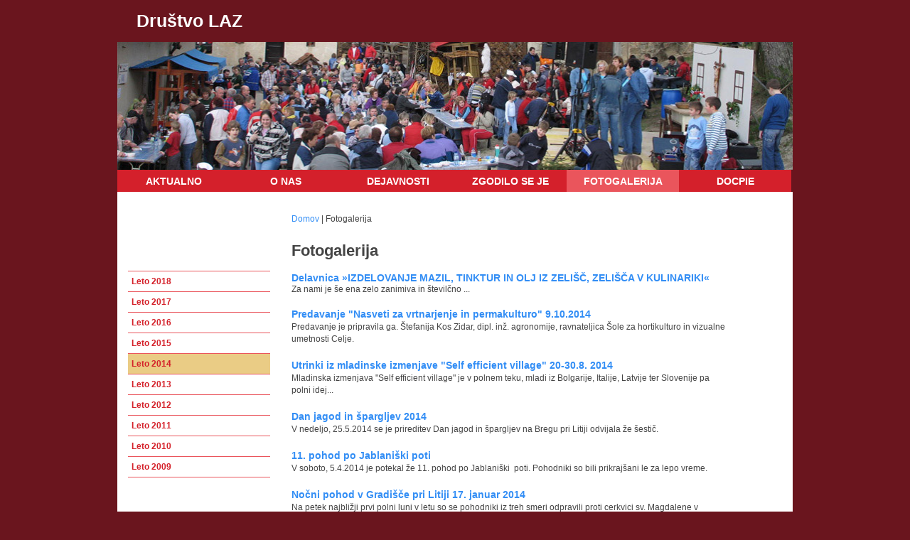

--- FILE ---
content_type: text/html; charset=utf-8
request_url: http://www.srce-me-povezuje.si/drustvolaz/index.php?lng=sl&t=fotogalerija&year=2014
body_size: 2887
content:
<!DOCTYPE html PUBLIC "-//W3C//DTD XHTML 1.0 Transitional//EN" "http://www.w3.org/TR/xhtml1/DTD/xhtml1-transitional.dtd">
<html xmlns="http://www.w3.org/1999/xhtml">
<head>
<meta http-equiv="Content-Type" content="text/html; charset=utf-8" />
<title>Fotogalerija :: Društvo za razvoj podeželja LAZ</title>
<meta name="description" content="Člani društva LAZ pomagajo pri razvoju podeželja, svojega domačega okolja. Največja prireditev, ki jo organizirajo je Pohod po obronkih Jablaniške doline."/>
<meta name="keywords" content="jablanica, jablaniška, dolina, pohod, prireditve, obronki, društvo, laz, savski, prodniki, pastirci, učne, poti, tabor" />
<!--<link rel="image_src" href="http://www.srce-me-povezuje.si/_files/logo_sticisce_osrednje.jpg" />-->



<style type="text/css" title="currentStyle" media="all">
	@import "http://www.srce-me-povezuje.si/css/drustvolaz.css";
@import "http://www.srce-me-povezuje.si/css/drustva.css";
	@import "http://www.srce-me-povezuje.si/css/general.css";
</style>


<style type="text/css" title="currentStyle" media="all">
	/* IE 5.5 and IE 6 PNG Alpha Fix v1.0 */
	img, div { behavior: url(http://www.srce-me-povezuje.si/css/iepngfix.htc) }
	
</style>
<!-- Add fancyBox -->
<link rel="stylesheet" href="http://www.srce-me-povezuje.si/components/fancybox/source/jquery.fancybox.css?v=2.1.4" type="text/css" media="screen" />
<!-- Optionally add helpers - button, thumbnail and/or media -->
<link rel="stylesheet" href="http://www.srce-me-povezuje.si/components/fancybox/source/helpers/jquery.fancybox-buttons.css?v=1.0.5" type="text/css" media="screen" />
<link rel="stylesheet" href="http://www.srce-me-povezuje.si/components/fancybox/source/helpers/jquery.fancybox-thumbs.css?v=1.0.7" type="text/css" media="screen" />

<!-- Add jQuery library -->
<script type="text/javascript" src="http://code.jquery.com/jquery-latest.min.js"></script>
<script>window.jQuery || document.write('<script src="js/jquery-1.10.2.min.js"><\/script>')</script>    


</head>


<body>
<center>
<div id="container">
<center><div id="topBanner">

		<div id="headerText" class="headerText">
			<a href="http://www.srce-me-povezuje.si/drustvolaz">Društvo LAZ</a>

                
                </div><div id="headerPics"><!-- center picture -->
			<div id="randomPics"><img src="http://www.srce-me-povezuje.si/_files/content/drustvolaz-glavna_6.jpg" width="950px" height="180"border="0"></div></div></div>
<div id="topNavigation">

		<ul class="nav"><li class="navDrustvoLaz" class="navLaz"><a href="index.php?lng=sl">Aktualno</a></li>
<li class="navDrustvoLaz" class="navLaz"><a href="index.php?lng=sl&t=o-nas">O nas</a></li>
<li class="navDrustvoLaz" class="navLaz"><a href="index.php?lng=sl&t=dejavnosti">Dejavnosti</a></li>
<li class="navDrustvoLaz" class="navLaz"><a href="index.php?lng=sl&t=dogodki">Zgodilo se je</a></li>
<li class="navSelected navDrustvoLaz" class="navLaz"><a href="index.php?lng=sl&t=fotogalerija">Fotogalerija</a></li>
<li class="navDrustvoLaz" class="navDrustvoLaz"><a href="index.php?lng=sl&t=docpie">DOCPIE</a></li>
</ul></div>


<!-- content -->
	<div id="content">

<!-- rootPath -->
				<div id="rootPath">
				 <a href="http://www.srce-me-povezuje.si/drustvolaz/?lng=sl">Domov</a> | Fotogalerija
				</div>
<div id="leftBar">
			<li class="navLeft"><ul >
					<a href="index.php?lng=sl&t=fotogalerija&year=2018">Leto 2018</a>
				</ul><ul >
					<a href="index.php?lng=sl&t=fotogalerija&year=2017">Leto 2017</a>
				</ul><ul >
					<a href="index.php?lng=sl&t=fotogalerija&year=2016">Leto 2016</a>
				</ul><ul >
					<a href="index.php?lng=sl&t=fotogalerija&year=2015">Leto 2015</a>
				</ul><ul class="navLeftSelected">
					<a href="index.php?lng=sl&t=fotogalerija&year=2014">Leto 2014</a>
				</ul><ul >
					<a href="index.php?lng=sl&t=fotogalerija&year=2013">Leto 2013</a>
				</ul><ul >
					<a href="index.php?lng=sl&t=fotogalerija&year=2012">Leto 2012</a>
				</ul><ul >
					<a href="index.php?lng=sl&t=fotogalerija&year=2011">Leto 2011</a>
				</ul><ul >
					<a href="index.php?lng=sl&t=fotogalerija&year=2010">Leto 2010</a>
				</ul><ul >
					<a href="index.php?lng=sl&t=fotogalerija&year=2009">Leto 2009</a>
				</ul></li>
			</div>
<div id="contentText"><h1>Fotogalerija</h1>
<h3><a href="index.php?lng=sl&t=fotogalerija&id=10177">Delavnica »IZDELOVANJE MAZIL, TINKTUR IN OLJ IZ ZELIŠČ, ZELIŠČA V KULINARIKI«</a></h3>
<p> <span style="font-size: 9pt; line-height: 115%; font-family: Arial, sans-serif; background-image: initial; background-attachment: initial; background-size: initial; background-origin: initial; background-clip: initial; background-position: initial; background-repeat: initial;">Za nami je še ena zelo zanimiva in številčno ...</p>
<h3><a href="index.php?lng=sl&t=fotogalerija&id=10005">Predavanje "Nasveti za vrtnarjenje in permakulturo" 9.10.2014</a></h3>
<p>Predavanje je pripravila ga. Štefanija Kos Zidar, dipl. inž. agronomije, ravnateljica Šole za hortikulturo in vizualne umetnosti Celje.</p>
<h3><a href="index.php?lng=sl&t=fotogalerija&id=9769">Utrinki iz mladinske izmenjave "Self efficient village" 20-30.8. 2014</a></h3>
<p>Mladinska izmenjava &quot;Self efficient village&quot; je v polnem teku, mladi iz Bolgarije, Italije, Latvije ter Slovenije pa polni idej...</p>
<h3><a href="index.php?lng=sl&t=fotogalerija&id=9521">Dan jagod in špargljev 2014</a></h3>
<p>V nedeljo, 25.5.2014 se je prireditev Dan jagod in špargljev na Bregu pri Litiji odvijala že šestič.</p>
<h3><a href="index.php?lng=sl&t=fotogalerija&id=9165">11. pohod po Jablaniški poti</a></h3>
<p>V soboto, 5.4.2014 je potekal že 11. pohod po Jablaniški &nbsp;poti. Pohodniki so bili prikrajšani le za lepo vreme.</p>
<h3><a href="index.php?lng=sl&t=fotogalerija&id=8742">Nočni pohod v Gradišče pri Litiji 17. januar 2014</a></h3>
<p>Na petek najbližji prvi polni luni v letu so se pohodniki iz treh smeri odpravili proti cerkvici sv. Magdalene v Gradišče pri Litiji. Pohoda se je kljub dežju udeležilo okoli 50 oseb.&nbsp;<br><br type="_moz" /></p>
</div></div>
<div id="footer">
            <div id="footerLeft">
			Copyright © 2009 - 2026, Društvo Geoss in  Društvo za podporo civilne družbe.
		</div>
		<div id="footerRight"><a href="http://www.srce-me-povezuje.si/conloco/" target="_blank">Uporabniške strani</a>&nbsp;|&nbsp;<a href="http://consulta.si/projekti/sticisce-nvo-osrednje-slovenije/2" target="_blank">O projektu</a>&nbsp;|&nbsp;<a href="http://www.peternet.si" target="_blank">O avtorjih</a>&nbsp;|&nbsp;<a href="http://www.srce-me-povezuje.si/?lng=sl&t=vsebine&id=380" target="_blank">Pravno obvestilo</a></div>
             </div><div id="footerLogo">
                        <p>Spletno stran omogoča</p>
                        <a href="http://www.consulta.si" target="_blank">
                        <img src="http://www.srce-me-povezuje.si/_files/logo_consulta-small.png" width="170" 
                            border="0" style="margin-right: 10px;"/>
                        </a>
                        <a href="http://www.mgrt.gov.si/si/delovna_podrocja/evropska_kohezijska_politika/" target="_blank">
                        <img src="http://www.srce-me-povezuje.si/_files/eu-socialni-sklad-small.png" width="150"
                            border="0" style="margin-left: 10px;"/>
                        </a>
                        
                </div></center></div>

</center>

<!-- Add mousewheel plugin (this is optional) -->
<script type="text/javascript" src="http://www.srce-me-povezuje.si/components/fancybox/lib/jquery.mousewheel-3.0.6.pack.js"></script>

<!-- Add fancyBox -->
<script type="text/javascript" src="http://www.srce-me-povezuje.si/components/fancybox/source/jquery.fancybox.pack.js?v=2.1.4"></script>

<!-- Optionally add helpers - button, thumbnail and/or media -->
<script type="text/javascript" src="http://www.srce-me-povezuje.si/components/fancybox/source/helpers/jquery.fancybox-buttons.js?v=1.0.5"></script>
<script type="text/javascript" src="http://www.srce-me-povezuje.si/components/fancybox/source/helpers/jquery.fancybox-media.js?v=1.0.5"></script>
<script type="text/javascript" src="http://www.srce-me-povezuje.si/components/fancybox/source/helpers/jquery.fancybox-thumbs.js?v=1.0.7"></script>

<script>
    $(document).ready(function() {
        $('.fancybox').fancybox({
            padding : 8,            
        	helpers : {
        		title : {
        			type : 'inside'
        		}
        	}                
        });        
    	$(".fancybox-button").fancybox({
    	    padding : 8,     
    		prevEffect		: 'none',
    		nextEffect		: 'none',
    		closeBtn		: false,
    		helpers		: {
    			title	: { type : 'inside' },
    			buttons	: {}
    		}
    	});                
    });
</script>
</body>
</html>

--- FILE ---
content_type: text/css
request_url: http://www.srce-me-povezuje.si/css/drustvolaz.css
body_size: 457
content:
@charset "utf-8";
/* CSS Document */


body {
	background: #6a151e;
}

.wLink {
	color: #D42029;
}

.headerText a, .headerText a:link, .headerText a:visited, .headerText a:active,  .headerText a:hover{
	color: #fff;
}


/*------------- navigation -------------------*/
.nav li  {
	background-color: #d4202b;
}

.nav li a, .nav li a:link, .nav li a:active, .nav li a:visited {
	color: #fff;
}

.nav li a:hover {
	background: #EA555C;
	color: #8A0A11;	
}

.navSelected a  {
	background-color: #EA555C;
	color: #8A0A11;
}


/*------------- left navigation -------------------*/
.navLeft, .navLeft li { 
	border-top: 1px solid #EA555C;
}


.navLeft ul a, .navLeft ul a:link, .navLeft ul a:active, .navLeft ul a:visited {
  border-bottom: 1px solid #EA555C;
  color: #D42029;
}

.navLeftSelected {
  color: #D42029;
  background-color:#eacc85;
}


.navLeft ul a:hover {
 background: #eacc85;
 color: #D42029;	
}

/*---------------- contact -----------------*/
#contContact {
	background-color: #fff;
	border: 2px solid #D42029;
	color: #656565;
}
#contContactTitle {
	border-bottom: 2px solid #D42029;
        color: #D42029;
}


/*---------------- events -----------------*/
#contEvents {
	background-color: #fff;
	border: 2px solid #D42029;
	color: #656565;
}
#contEventsTitle {
	border-bottom: 2px solid #D42029;
        color: #D42029;
}

#contEventsText {
	border-bottom: 2px solid #D42029;
}

/*---------------- footer -------------------*/
#footerLeft, #footerRight, #footerRight a {
	color:#fff;
}

--- FILE ---
content_type: text/css
request_url: http://www.srce-me-povezuje.si/css/general.css
body_size: 1332
content:
/* CSS Document */
/* Author: Peter Benko */

/* IE 5.5 and IE 6 PNG Alpha Fix v1.0 */
/*img, div { behavior: url(css/iepngfix.htc) }*/


/*
 * Cookies accept bar
 */ 
#cookie-bar {background:#d52b28; min-height:24px; line-height:24px; position: fixed; bottom:0; left:0; width:100%; z-index: 999;
             text-align:center; padding:36px 6px 40px 6px; margin: 0px 0px 0px 0px; 
             font-size: 14px; color:#eeeeee;}
#cookie-bar.fixed {position:fixed; top:0; left:0; width:100%;}
#cookie-bar p {margin:0; padding:0;}
#cookie-bar a {color:#ffffff; display:inline-block; border-radius:3px; text-decoration:none; padding:6px 10px; margin-left:8px;}
#cookie-bar .cb-enable {background:#feaa35;}
#cookie-bar .cb-enable:hover {background:#fe9a35;}
#cookie-bar .cb-disable {background:#feaa35;}
#cookie-bar .cb-disable:hover {background:#fe9a35;}
#cookie-bar .cb-policy {}
#cookie-bar .cb-policy:hover {background:#fe9a35;}


/*
 * Photogallery
 */
#photogalleryTable {
	margin: 10px 0px 10px 0px;
	padding: 0;
	/*background: #CFC6A5;
	border: 2px solid #b99c6b;*/
}

	#photogalleryThumbs{
		margin: 10px;
		padding: 5px;
		background:#ddd;
		border-right: 2px solid #ffffff;
		border-bottom: 2px solid #ffffff;
	}
	
	#photogalleryImg{
		margin: 0;
		padding: 0;
		border: 0px solid #a59e7a;
	}

	#photogalleryFooter {
		margin: 2px;
		padding: 1px;
		height: 20px;
		/*background:#990000;*/
		text-align: center;
	}
	
	#photogalleryFooter a {
		padding: 1px;
	}


/*
 * Language bar
 */

#languageSelectBar{
	float: left;
	text-align: right;
	padding: 0px 0px 0px 0px;
	margin: 0px 0px 0px 0px;
	background: #808070;
	width: 765px;
}


/*
 * Front search form
 */

#searchFormFront {
	text-align: right;
	margin: 8px 0px 0px 0px;
	padding: 2px 0px 0px 0px;
}

	input.searchInputFront {
		background: #fff;
		width: 154px;
		margin: 15px 0px 0px 5px;
		padding: 1px 0px 1px 2px;
		font-size: 12px;
		color: #222;
		border-top: none;
		border-left: none;
		border: 1px solid #b0b0b2;	
	}
	
	input.searchButtonFront {
		margin: 0px 0px 0px 5px;
		padding: 1px 1px 0px 2px;
		font-size: 12px;
		font-weight: bold;
		color: #b0b0b2;
		cursor:pointer;
		border: none;
		background-color: #fff;
	}

	
/*
 * General search form
 */
#searchForm{
	text-align: left;
	margin: 0px 0px 10px 0px;
	padding: 0px 0px 0px 0px;
	height: 60px;
	/*background-color: #f65;*/
	background-image: url(../_files/iskalnik-ozadje.png);
	background-repeat: no-repeat;
}



	input.searchInput {
		background-color: #fff;
		width: 265px;
		margin: 13px 0px 3px 20px;
		padding: 5px 0px 4px 2px;
		font-size: 13px;
		color: #222;
		border: 1px solid #d5cdab;
	}
	
	input.searchButton {
		width: 82px;
		height: 31px;
		margin: 13px 0px 0px 5px;
		padding: 0;
		font-size: 11px;
		font-weight: bold;
		color: #666;
		cursor:pointer;
		border: 0px;
		/*background-color: #fff;*/
		background-image: url(../_files/gumb-isci.png);
	}
	
	.searchLine {
		margin: 0px 0px 18px 0px;
		border-style: solid;
		border-width: 1px;
		border-color: #666;
	}
	
	.resultInfo {
		margin-top: 5px;
	}
	
	.resultTitle, a.resultTitle {
		float: left;
		width: 100%;		
		font-weight: normal;
		font-size: 17px;
		font-weight: normal;
		text-decoration: none;
		color: #4f8209;		
	}
	
	a.resultTitle:hover {
		text-decoration: underline;		
	}
	
	.resultText {
		float: left;		
		margin-top: 0px;
		margin-bottom: 20px;
		width: 100%;		
	}
	
	.resultLink {
		float: left;
		padding: 0px 0px 10px 0px;
		font-size: 11px;
		width: 100%;		
	}

#searchPages {
	float: left;
	width: 100%;
	margin-top: 10px;
}

/*
 * Login form
 */
#loginForm{
	margin: 0px 0px 0px 0px;
	padding: 8px 5px 5px 10px;
	color: #FFFFFF;
	line-height: 18px;
}

	.loginText {
		margin: 0; 
		padding: 0;
		font-size: 12px;
		color: #FFFFFF;
		font-weight: bold;
	}

	.loginSmallText {
		margin: 0; 
		padding: 0;
		font-size: 11px;
		color: #FFFFFF;
		font-weight: normal;
	}

	input.loginInput {
		background:#FFFFCC;
		width: 134px;
		margin: 0px 7px 5px 0px;
		padding: 1px 2px 1px 2px;
		font-size: 11px;
		color: #222222;
		border-style: solid;
		border-width: 1px;
		border-color: #FFFFCC;
	}

	input.loginButton {
		background: #ffce00;
		margin: 5px 2px 2px 0px;
		padding: 1px 12px 1px 12px;
		font-size: 11px;
		color: #222222;
		border-style: none;
		border-width: 1px;
		border-color: #ffce00;
		cursor: pointer;
	}

